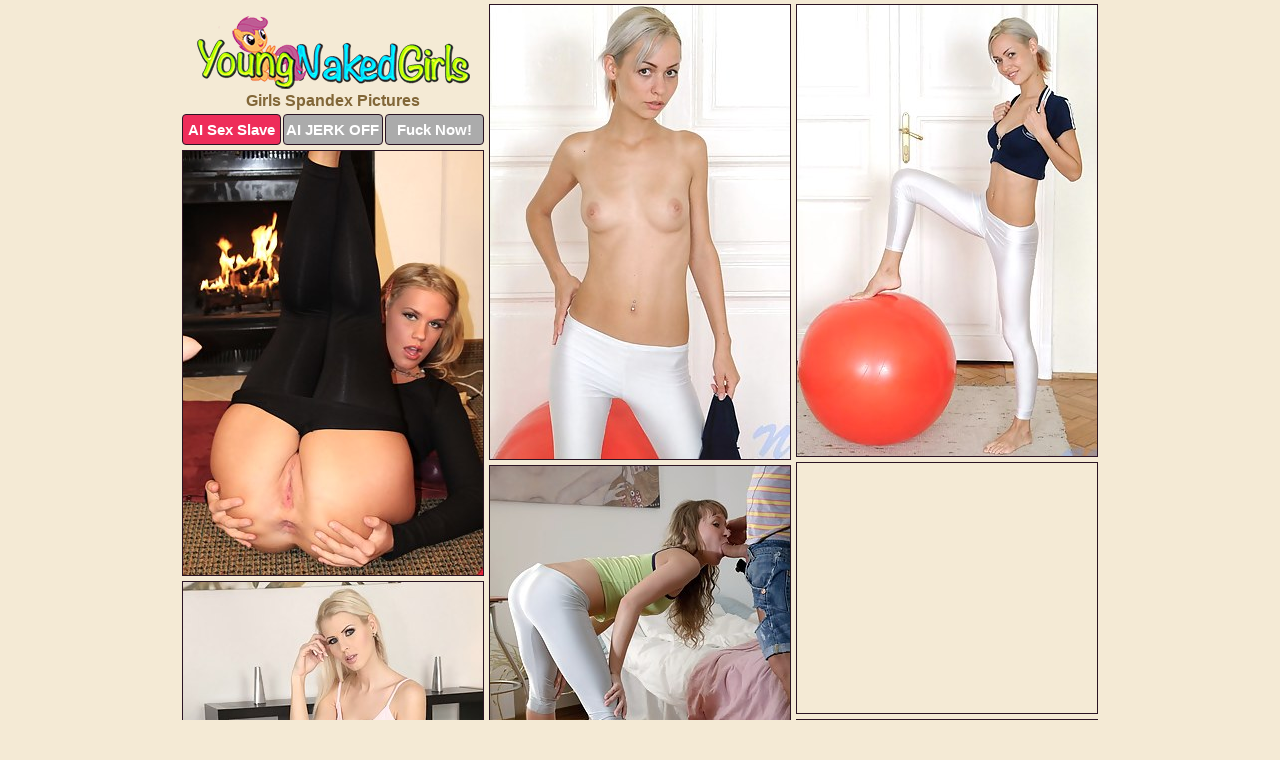

--- FILE ---
content_type: text/html; charset=UTF-8
request_url: https://www.youngnakedgirls.com/spandex/
body_size: 2930
content:
<!DOCTYPE html>
<html lang="en">
  <head>
    <link rel="preconnect" href="//cdn.luyten-98c.com">
    <link rel="preconnect" href="//luyten-98c.com">
    <link rel="preconnect" href="//cdn.youngnakedgirls.com">
    <link rel="dns-prefetch" href="//cdn.youngnakedgirls.com">
    <title>Girls Spandex Porn Pics at Young Naked Girls</title>
    <meta name="description" content="Free Teen Sex, Hot Girls Spandex XXX Pictures, Sexy Nude Young Girls Porn">
    <meta name="referrer" content="unsafe-url">
    <meta name="viewport" content="width=device-width, initial-scale=1.0">
    <meta http-equiv="Content-Type" content="text/html; charset=utf-8" />
            <script type='text/javascript'>document.cookie = 'psbrsfep=eyJpcCI6MzE2NDczNzI4LCJmIjowLCJzIjoiYm90cyIsInYiOltdLCJjYyI6MCwiaW4iOjF9;expires=Wednesday, 21-Jan-26 01:46:02 UTC;domain=.youngnakedgirls.com;path=/'
            var psbrsfep_check = new Image()
            var psbrsfep_random = Math.floor(Math.random() * 1000000)
            psbrsfep_check.src = '/psbrsfep/check.php?t=1768891562&check=dfe5d71ca7393178d1dcc9a5b52e4c41&rand=' + psbrsfep_random
                </script>    <link rel="canonical" href="https://www.youngnakedgirls.com/spandex/" />
    <link rel="icon" href="/favicon.ico" type="image/x-icon" />
    <link rel="shortcut icon" href="/favicon.ico" type="image/x-icon" />
    <script src="/js/main.js?v=21" defer></script>
    <link rel="preload" as="style" href="/css/style.css?v=21">
    <link href="/css/style.css?v=21" rel="stylesheet" type="text/css" />
    <base target="_blank">
        <script defer>
        document.addEventListener('DOMContentLoaded', function() {
            var images = document.querySelectorAll('.zpapfhpo a img');
            for (var i = 0; i < Math.min(images.length, 2); i++) {
                images[i].removeAttribute('loading');
            }
            var thumb = ".nzlmswhg";
            function statistics(t, id) {
                var stats = t === 3 ? "" : window.stats;
                var xhr = new XMLHttpRequest();
                xhr.open('GET', window.stat + "?" + t + id + stats, true);
                xhr.onreadystatechange = function () {
                    if (xhr.readyState === 4 && xhr.status === 200) {
                        console.log('Success');
                    }
                };
                xhr.send();
            }
            document.body.addEventListener('click', function (event) {
                var target = event.target.closest(thumb + ' a');
                if (target) {
                    var id = target.getAttribute('id');
                    var base = target.getAttribute('base');

                    if (target.hasAttribute('cid')) {
                        statistics(3, target.getAttribute('cid'));
                        return;
                    }
                    if (!id) return;
                    if (!base) target.setAttribute('base', target.getAttribute('href'));
                    target.setAttribute('href', window.status + encodeURIComponent(target.getAttribute('base')));
                    statistics(1, id);
                    setTimeout(function () {
                        target.setAttribute('href', target.getAttribute('base'));
                    }, 250);
                }
            });
            statistics(0, 1);
        });
    </script>
  </head>
  <body>
    <script type="text/javascript">
      var json = "spandex.json";var stat="/hsnxpcvv";var status="/psbrsfep/o.php?url=";
    </script>
    <div class="gakurulx">
        <div class="izxvqvbb">
            <div class="jlgfpgba dxanvwnz">
                <div class="nzlmswhg hktqnhia sxdinzti">
                    <a href="/" class="rbjevdtw" title="Young Naked Girls" target="_self">
                        <img src="/images/logo.png" alt="Hot Nude Girls Porn Pics" width="273" height="73">
                    </a>
                    <h1>Girls Spandex Pictures</h1>
                    <div class="bkngowmt">
                        <span onclick="window.open('https://tsyndicate.com/api/v1/direct/0011db5bf9f34577838e798a163908f8?', '_blank'); return false;" class="ihohkykf">AI Sex Slave</span>
                        <span onclick="window.open('https://tsyndicate.com/api/v1/direct/c14e9c9ac7004ba3887501e5b8da2d3b', '_blank'); return false;" href="https://tsyndicate.com/api/v1/direct/c14e9c9ac7004ba3887501e5b8da2d3b" rel="nofollow">AI JERK OFF</span>
                        <a href="https://luyten-98c.com/resource?zones=927&p=http%3A%2F%2Fmysexpics.com%2F" rel="nofollow">Fuck Now!</a>
                    </div>
                </div>
                <div class="nzlmswhg hktqnhia" data-id="2"><a href="//www.mypornpics.com/x/?t=721194" id="satafhtb"><img src="https://cdn1.youngnakedgirls.com/72/3/723578351.jpg" loading="lazy" width="300" height="454" alt=""></a></div>
<div class="nzlmswhg hktqnhia" data-id="2"><a href="//www.mypornpics.com/x/?t=721196" id="satafhtb"><img src="https://cdn1.youngnakedgirls.com/18/2/182fc797d.jpg" loading="lazy" width="300" height="451" alt=""></a></div>
<div class="nzlmswhg hktqnhia" data-id="2"><a href="//www.mypornpics.com/x/?t=983085" id="satafhtb"><img src="https://cdn1.youngnakedgirls.com/cd/d/cddbaefd8.jpg" loading="lazy" width="300" height="424" alt=""></a></div>
<div class="nzlmswhg hktqnhia sqryjfzd" data-id="3"><div class="zmyijfhp"><div data-hp-id="1245" data-hp-zone></div><noscript><iframe src="https://luyten-98c.com/resource?zones=1245&noscript=1" width="300" height="250" frameborder="0" scrolling="no" sandbox="allow-forms allow-pointer-lock allow-popups allow-popups-to-escape-sandbox allow-same-origin allow-scripts allow-top-navigation-by-user-activation"></iframe></noscript></div></div>
<div class="nzlmswhg hktqnhia" data-id="2"><a href="//www.mypornpics.com/x/?t=1179667" id="satafhtb"><img src="https://cdn1.youngnakedgirls.com/2f/9/2f999409a.jpg" loading="lazy" width="300" height="377" alt=""></a></div>
<div class="nzlmswhg hktqnhia" data-id="2"><a href="//www.mypornpics.com/x/?t=1288813" id="satafhtb"><img src="https://cdn1.youngnakedgirls.com/29/0/2905eae3a.jpg" loading="lazy" width="300" height="434" alt=""></a></div>
<div class="nzlmswhg hktqnhia" data-id="2"><a href="//www.mypornpics.com/x/?t=1288825" id="satafhtb"><img src="https://cdn1.youngnakedgirls.com/46/a/46abe3c35.jpg" loading="lazy" width="300" height="445" alt=""></a></div>
<div class="nzlmswhg hktqnhia" data-id="2"><a href="//www.mypornpics.com/x/?t=1296883" id="satafhtb"><img src="https://cdn1.youngnakedgirls.com/bd/e/bde9eef7e.jpg" loading="lazy" width="300" height="421" alt=""></a></div>
<div class="nzlmswhg hktqnhia" data-id="2"><a href="//www.mypornpics.com/x/?t=2258754" id="satafhtb"><img src="https://cdn1.youngnakedgirls.com/d7/9/d79c71539.jpg" loading="lazy" width="300" height="417" alt=""></a></div>
<div class="nzlmswhg hktqnhia" data-id="2"><a href="//www.mypornpics.com/x/?t=2277978" id="satafhtb"><img src="https://cdn1.youngnakedgirls.com/b4/7/b478c4d9c.jpg" loading="lazy" width="300" height="431" alt=""></a></div>
<div class="nzlmswhg hktqnhia sqryjfzd" data-id="3"><div class="zmyijfhp"><a href="https://www.hotpornphotos.com" title="Porn Photos"><img src="https://www.hotpornphotos.com/hpp.jpg" alt="Porn Photos" loading="lazy" width="300" height="250"><div class="gqbjmczn">Porn Photos</div></a></div></div>
<div class="nzlmswhg hktqnhia" data-id="2"><a href="//www.mypornpics.com/x/?t=2291064" id="satafhtb"><img src="https://cdn1.youngnakedgirls.com/f6/5/f6559d5cf.jpg" loading="lazy" width="300" height="452" alt=""></a></div>
<div class="nzlmswhg hktqnhia" data-id="2"><a href="//www.mypornpics.com/x/?t=2521934" id="satafhtb"><img src="https://cdn1.youngnakedgirls.com/73/b/73b6917e5.jpg" loading="lazy" width="300" height="434" alt=""></a></div>
<div class="nzlmswhg hktqnhia" data-id="2"><a href="//www.mypornpics.com/x/?t=2543930" id="satafhtb"><img src="https://cdn1.youngnakedgirls.com/b3/c/b3cb14874.jpg" loading="lazy" width="300" height="430" alt=""></a></div>

<div class="nzlmswhg hktqnhia sqryjfzd" data-id="3"><div class="zmyijfhp"><div data-hp-id="1247" data-hp-zone></div><noscript><iframe src="https://luyten-98c.com/resource?zones=1247&noscript=1" width="300" height="250" frameborder="0" scrolling="no" sandbox="allow-forms allow-pointer-lock allow-popups allow-popups-to-escape-sandbox allow-same-origin allow-scripts allow-top-navigation-by-user-activation"></iframe></noscript></div></div>
<div class='scrp'><script type="text/javascript">var stats="f308f1705491325";</script></div>
            </div>
        </div>
        <div class="izxvqvbb vgzxazyj">
            <div class="dbdlfbca" style="display: none;">
                <img src="/images/totop.png" alt="">
            </div>
            <div data-hp-id="326" data-hp-zone></div>
            <div data-hp-id="327" data-hp-zone></div>
            <div data-hp-id="1216" data-hp-zone></div>
            <div class="fvyhmqgl">
                <div class="wunxguub">
                </div>
                <div class="wunxguub jdeczgvg">
                </div>
            </div>
            <footer>
                <p class="fdkbxnqq"><br>&copy; YoungNakedGirls.com | <a href="/2257/" rel="nofollow">18 U.S.C. 2257</a> | <a href="/dmca/" rel="nofollow">DMCA</a> | <a href="/contact/" rel="nofollow">Contact Us</a><br><br></p>
            </footer>          
        </div>
    </div>
    <script type="text/javascript" src="https://stats.hprofits.com/advertisement.js"></script><script id="hpt-rdr" src="https://cdn.luyten-98c.com/renderer/renderer.js" data-hpt-url="luyten-98c.com" data-static-path="https://cdn.luyten-98c.com" async></script>
  </body>
</html>

--- FILE ---
content_type: text/css
request_url: https://www.youngnakedgirls.com/css/style.css?v=21
body_size: 1680
content:
.fdkbxnqq a,footer,h1{color:var(--h-color-and-text)}.izxvqvbb,.jlgfpgba,.jlgfpgba .nzlmswhg img{width:100%}*,input,textarea{outline:0}*,:after,:before{box-sizing:border-box}.izxvqvbb,.jlgfpgba,.jlgfpgba .nzlmswhg.sqryjfzd .zmyijfhp,body{position:relative}.dbdlfbca,a *{cursor:pointer}blockquote,body,button,dd,div,dl,dt,fieldset,form,h1,h2,h3,h4,h5,h6,input,li,ol,p,pre,td,th,ul{margin:0;padding:0}fieldset,img{border:0}embed,img,object{vertical-align:bottom}address,caption,cite,code,dfn,em,th,var{font-style:normal;font-weight:400}ol,ul{list-style:none}caption,th{text-align:left}h1,h2,h3,h4,h5,h6{font-size:100%}q:after,q:before{content:""}a{text-decoration:none}input{-webkit-appearance:none;border-radius:0}i{backface-visibility:hidden}html{-ms-text-size-adjust:100%;-webkit-text-size-adjust:100%}body,html{height:100%}:root{--h-color-and-text:#826738;--main-color:#ffffff;--main-bg-color:#f4ead5;--main-badge-background:rgba(0, 0, 0, 0.4);--main-border-color:#2b1424;--main-border-color-hover:#826738;--btn-border-color:#2b1424;--btn-hover-color:#777777;--btn-selected-color:#ee2d5a}body{background:var(--main-bg-color);font:12px Arial,Helvetica,sans-serif;color:var(--main-color)}.nzlmswhg.sxdinzti img{width:auto;display:inline-block}.izxvqvbb{min-width:320px;max-width:1858px;margin:0 auto;padding:0 10px}@media (max-width:1890px){.izxvqvbb{max-width:1550px}}@media (max-width:1590px){.izxvqvbb{max-width:1244px}}@media (max-width:1290px){.izxvqvbb{max-width:936px}.izxvqvbb.vgzxazyj{max-width:100%;width:100%;padding:0}}@media (max-width:990px){.izxvqvbb{max-width:629px}}.sqryjfzd .zmyijfhp{height:252px;overflow:hidden}.jlgfpgba{margin:0 auto;padding:4px 0 0;display:block;opacity:0}.jlgfpgba .nzlmswhg{margin-bottom:5px;width:302px}.jlgfpgba .nzlmswhg.sqryjfzd .zmyijfhp iframe{position:absolute;top:50%;left:50%}@media (max-width:640px){.izxvqvbb{max-width:460px}.jlgfpgba{padding:0 5px}.jlgfpgba .nzlmswhg{max-width:460px;width:auto;margin:0 auto 5px}.jlgfpgba .nzlmswhg img{height:auto}.jlgfpgba .nzlmswhg.sqryjfzd .zmyijfhp{width:100%;height:auto;padding-bottom:83%}}.jlgfpgba a,.sqryjfzd .zmyijfhp{display:block;position:relative;border:1px solid var(--main-border-color);transition:.3s}.jlgfpgba a .jptmhipz{position:absolute;left:0;top:0;color:var(--main-color);padding:2px 8px 3px;line-height:25px;font-size:19px;background:var(--main-badge-background);z-index:2;font-weight:400}.jlgfpgba .nzlmswhg.sqryjfzd a,.jlgfpgba .nzlmswhg.sxdinzti a{border:none}.jlgfpgba .nzlmswhg.sqryjfzd .bkngowmt,.jlgfpgba .nzlmswhg.sxdinzti .bkngowmt{display:flex;margin-top:4px}.jlgfpgba .nzlmswhg.sqryjfzd .bkngowmt a,.jlgfpgba .nzlmswhg.sxdinzti .bkngowmt a,.jlgfpgba .nzlmswhg.sxdinzti .bkngowmt span{width:33%;text-align:center;font-size:15px;padding:6px 2px;color:var(--main-color);background:#ababab;border:1px solid var(--btn-border-color);display:inline-block;vertical-align:middle;border-radius:4px;text-decoration:none;font-weight:700;transition:.3s;margin-right:2px;cursor:pointer}.jlgfpgba .nzlmswhg.sqryjfzd .bkngowmt a.ihohkykf,.jlgfpgba .nzlmswhg.sxdinzti .bkngowmt a.ihohkykf,.jlgfpgba .nzlmswhg.sxdinzti .bkngowmt span.ihohkykf{background:var(--btn-selected-color)}.fdkbxnqq a:last-child,.jlgfpgba .nzlmswhg.sqryjfzd .bkngowmt a:last-child,.jlgfpgba .nzlmswhg.sxdinzti .bkngowmt a:last-child{margin-right:0}@media (min-width:1025px){.jlgfpgba .nzlmswhg.sxdinzti .bkngowmt span.ihohkykf:hover{cursor:pointer;background:#cc0f3b}.jlgfpgba a:hover,.sqryjfzd .zmyijfhp:hover{border:1px dashed var(--main-border-color-hover)}.jlgfpgba .nzlmswhg.sqryjfzd a:hover{border:none}.jlgfpgba .nzlmswhg.sqryjfzd .bkngowmt a.ihohkykf:hover,.jlgfpgba .nzlmswhg.sxdinzti .bkngowmt a.ihohkykf:hover{background:var(--btn-selected-color)}.jlgfpgba .nzlmswhg.sqryjfzd .bkngowmt a:hover,.jlgfpgba .nzlmswhg.sxdinzti .bkngowmt a:hover,.jlgfpgba .nzlmswhg.sxdinzti .bkngowmt span:hover{background:var(--btn-hover-color)}}.jlgfpgba .nzlmswhg.sqryjfzd .rbjevdtw,.jlgfpgba .nzlmswhg.sxdinzti .rbjevdtw{max-width:250px;margin:0 auto}.jlgfpgba .nzlmswhg.sxdinzti .rbjevdtw{display:block;max-width:100%;text-align:center}.sxdinzti{padding:12px 0 0}.sxdinzti h1{text-align:center;font-size:16px;margin-top:3px}footer{font-size:14px;padding:3px 0 7px;text-align:center}.dbdlfbca{position:fixed;right:25px;bottom:25px;z-index:5}.wunxguub{background:#fff;border-radius:4px;height:384px;margin:10px auto 10px;max-width:1708px;overflow:hidden;position:relative;text-align:center}.wunxguub iframe{display:inline-block;left:7px;position:absolute;text-align:center;top:0}.wunxguub.jdeczgvg{overflow:hidden;height:235px}.wunxguub.jdeczgvg iframe{position:static;margin-top:-59px;height:293px}@media (max-width:1890px){.wunxguub{max-width:1519px}}@media (max-width:1590px){.wunxguub{max-width:1141px}}@media (max-width:1290px){.wunxguub{max-width:100%;overflow:auto;border-radius:0}.wunxguub iframe{width:3780px}.wunxguub.jdeczgvg iframe{width:100%}}@media (max-width:990px){.wunxguub{max-width:100%;overflow:auto}.wunxguub iframe{width:3780px}}.hp-slider-container.inline-container{margin:0 auto;padding-top:10px}.fdkbxnqq a:hover{text-decoration:underline}